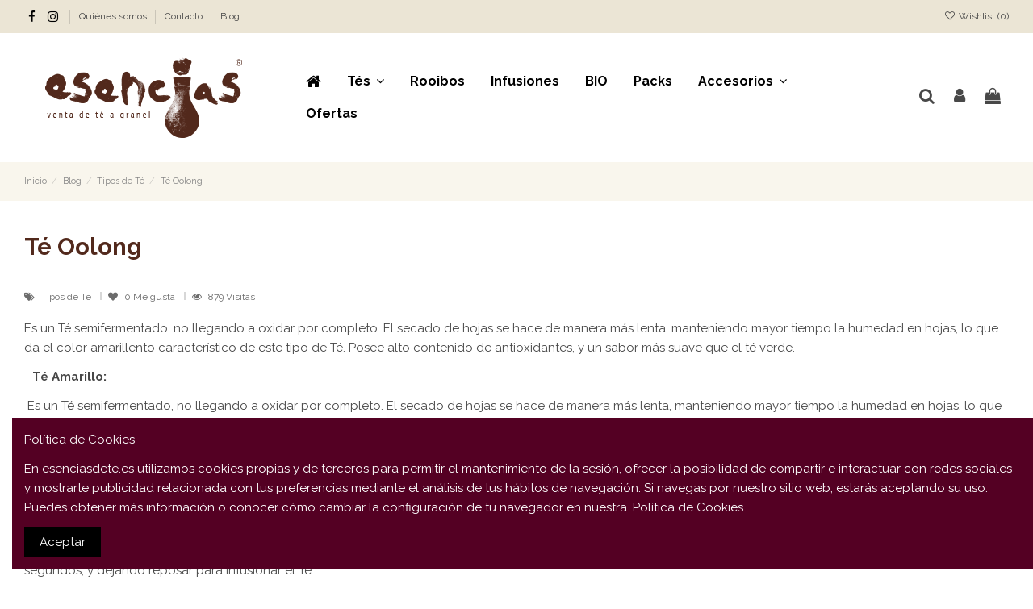

--- FILE ---
content_type: text/html; charset=utf-8
request_url: https://esenciasdete.es/blog/tipos-de-te/te-oolong
body_size: 15006
content:
<!doctype html>
<html lang="es">

<head>
    
        
  <meta charset="utf-8">


  <meta http-equiv="x-ua-compatible" content="ie=edge">



  


  


  <title>Té Oolong - Esencias: Te - Chocolate - café</title>
  
    
  
  
    
  
  <meta name="description" content="">
  <meta name="keywords" content="">
    
      <link rel="canonical" href="https://esenciasdete.es/blog/tipos-de-te/te-oolong">
    

  
      

  
    <script type="application/ld+json">
  {
    "@context": "https://schema.org",
    "@id": "#store-organization",
    "@type": "Organization",
    "name" : "Esencias: Te - Chocolate - café",
    "url" : "https://esenciasdete.es/",
  
      "logo": {
        "@type": "ImageObject",
        "url":"https://esenciasdete.es/img/esencias-te-chocolate-cafe-logo-1586183002.jpg"
      }
      }
</script>

<script type="application/ld+json">
  {
    "@context": "https://schema.org",
    "@type": "WebPage",
    "isPartOf": {
      "@type": "WebSite",
      "url":  "https://esenciasdete.es/",
      "name": "Esencias: Te - Chocolate - café"
    },
    "name": "Esencias: Te - Chocolate - café",
    "url":  "https://esenciasdete.es/blog/tipos-de-te/te-oolong"
  }
</script>


  <script type="application/ld+json">
    {
      "@context": "https://schema.org",
      "@type": "BreadcrumbList",
      "itemListElement": [
                  {
            "@type": "ListItem",
            "position": 1,
            "name": "Inicio",
            "item": "https://esenciasdete.es/"
          },              {
            "@type": "ListItem",
            "position": 2,
            "name": "Blog",
            "item": "https://esenciasdete.es/blog"
          },              {
            "@type": "ListItem",
            "position": 3,
            "name": "Tipos de Té",
            "item": "https://esenciasdete.es/blog/tipos-de-te"
          },              {
            "@type": "ListItem",
            "position": 4,
            "name": "Té Oolong",
            "item": "https://esenciasdete.es/blog/tipos-de-te/te-oolong"
          }          ]
    }
  </script>


  

  

  
    
  



			<meta property="og:title" content="Té Oolong - ">
		<meta property="og:url" content="https://esenciasdete.es/blog/tipos-de-te/te-oolong" />
	<meta property="og:site_name" content="Esencias: Te - Chocolate - café"/>
	<meta property="og:type" content="article"/>

			<meta property="og:image" content="https://esenciasdete.es/modules/ph_simpleblog/covers/5-thumb.jpg" />
	
			<meta property="og:description" content="">
	
	<meta property="fb:admins" content="0"/>
	<meta property="fb:app_id" content="0"/>





      <meta name="viewport" content="initial-scale=1,user-scalable=no,maximum-scale=1,width=device-width">
  


  <meta name="theme-color" content="#f9f6ed">
  <meta name="msapplication-navbutton-color" content="#f9f6ed">


  <link rel="icon" type="image/vnd.microsoft.icon" href="https://esenciasdete.es/img/favicon.ico?1586183431">
  <link rel="shortcut icon" type="image/x-icon" href="https://esenciasdete.es/img/favicon.ico?1586183431">
      <link rel="apple-touch-icon" href="/img/cms/apple-icon-180x180.png">
        <link rel="icon" sizes="192x192" href="/img/cms/android-icon-192x192.png">
  




    <link rel="stylesheet" href="https://esenciasdete.es/themes/warehouse/assets/cache/theme-f1b3d1326.css" type="text/css" media="all">




<link rel="preload" as="font"
      href="/themes/warehouse/assets/css/font-awesome/fonts/fontawesome-webfont.woff?v=4.7.0"
      type="font/woff" crossorigin="anonymous">
<link rel="preload" as="font"
      href="/themes/warehouse/assets/css/font-awesome/fonts/fontawesome-webfont.woff2?v=4.7.0"
      type="font/woff2" crossorigin="anonymous">


<link  rel="preload stylesheet"  as="style" href="/themes/warehouse/assets/css/font-awesome/css/font-awesome-preload.css"
       type="text/css" crossorigin="anonymous">





    <script src="https://esenciasdete.es/themes/warehouse/assets/cache/head-5e1f1d325.js" ></script>


  <script>
        var elementorFrontendConfig = {"isEditMode":"","stretchedSectionContainer":"","instagramToken":false,"is_rtl":false,"ajax_csfr_token_url":"https:\/\/esenciasdete.es\/module\/iqitelementor\/Actions?process=handleCsfrToken&ajax=1"};
        var iqitTheme = {"rm_sticky":"0","rm_breakpoint":0,"op_preloader":"0","cart_style":"side","cart_confirmation":"open","h_layout":"4","f_fixed":0,"f_layout":"4","h_absolute":"0","h_sticky":"header","hw_width":"inherit","hm_submenu_width":"fullwidth","h_search_type":"full","pl_lazyload":true,"pl_infinity":true,"pl_rollover":false,"pl_crsl_autoplay":false,"pl_slider_ld":6,"pl_slider_d":4,"pl_slider_t":3,"pl_slider_p":2,"pp_thumbs":"bottom","pp_zoom":"inner","pp_image_layout":"carousel","pp_tabs":"section","pl_grid_qty":true};
        var iqitcompare = {"nbProducts":0};
        var iqitcountdown_days = "d.";
        var iqitextendedproduct = {"speed":"70"};
        var iqitfdc_from = 30;
        var iqitmegamenu = {"sticky":"false","containerSelector":"#wrapper > .container"};
        var iqitpopup = {"time":10,"name":"iqitpopup_27849","delay":2500};
        var iqitreviews = [];
        var iqitwishlist = {"nbProducts":0};
        var ph_sharing_img = "https:\/\/esenciasdete.es";
        var ph_sharing_name = "T\u00e9 Oolong";
        var ph_sharing_url = "https:\/\/esenciasdete.es\/blog\/tipos-de-te\/te-oolong";
        var ph_simpleblog_ajax = "https:\/\/esenciasdete.es\/module\/ph_simpleblog\/ajax";
        var ph_simpleblog_token = "15a975cea2131cbc525dc2a39a446a03";
        var prestashop = {"cart":{"products":[],"totals":{"total":{"type":"total","label":"Total","amount":0,"value":"0,00\u00a0\u20ac"},"total_including_tax":{"type":"total","label":"Total (impuestos incl.)","amount":0,"value":"0,00\u00a0\u20ac"},"total_excluding_tax":{"type":"total","label":"Total (impuestos excl.)","amount":0,"value":"0,00\u00a0\u20ac"}},"subtotals":{"products":{"type":"products","label":"Subtotal","amount":0,"value":"0,00\u00a0\u20ac"},"discounts":null,"shipping":{"type":"shipping","label":"Transporte","amount":0,"value":""},"tax":{"type":"tax","label":"Impuestos incluidos","amount":0,"value":"0,00\u00a0\u20ac"}},"products_count":0,"summary_string":"0 art\u00edculos","vouchers":{"allowed":1,"added":[]},"discounts":[],"minimalPurchase":0,"minimalPurchaseRequired":""},"currency":{"id":1,"name":"Euro","iso_code":"EUR","iso_code_num":"978","sign":"\u20ac"},"customer":{"lastname":null,"firstname":null,"email":null,"birthday":null,"newsletter":null,"newsletter_date_add":null,"optin":null,"website":null,"company":null,"siret":null,"ape":null,"is_logged":false,"gender":{"type":null,"name":null},"addresses":[]},"language":{"name":"Espa\u00f1ol (Spanish)","iso_code":"es","locale":"es-ES","language_code":"es","is_rtl":"0","date_format_lite":"d\/m\/Y","date_format_full":"d\/m\/Y H:i:s","id":1},"page":{"title":"","canonical":"https:\/\/esenciasdete.es\/blog\/tipos-de-te\/te-oolong","meta":{"title":"Esencias: Te - Chocolate - caf\u00e9","description":"","keywords":"","robots":"index"},"page_name":"module-ph_simpleblog-single","body_classes":{"lang-es":true,"lang-rtl":false,"country-ES":true,"currency-EUR":true,"layout-full-width":true,"page-":true,"tax-display-enabled":true,"blog-for-prestashop-single-5":true},"admin_notifications":[]},"shop":{"name":"Esencias: Te - Chocolate - caf\u00e9","logo":"https:\/\/esenciasdete.es\/img\/esencias-te-chocolate-cafe-logo-1586183002.jpg","stores_icon":"https:\/\/esenciasdete.es\/img\/logo_stores.png","favicon":"https:\/\/esenciasdete.es\/img\/favicon.ico"},"urls":{"base_url":"https:\/\/esenciasdete.es\/","current_url":"https:\/\/esenciasdete.es\/blog\/tipos-de-te\/te-oolong","shop_domain_url":"https:\/\/esenciasdete.es","img_ps_url":"https:\/\/esenciasdete.es\/img\/","img_cat_url":"https:\/\/esenciasdete.es\/img\/c\/","img_lang_url":"https:\/\/esenciasdete.es\/img\/l\/","img_prod_url":"https:\/\/esenciasdete.es\/img\/p\/","img_manu_url":"https:\/\/esenciasdete.es\/img\/m\/","img_sup_url":"https:\/\/esenciasdete.es\/img\/su\/","img_ship_url":"https:\/\/esenciasdete.es\/img\/s\/","img_store_url":"https:\/\/esenciasdete.es\/img\/st\/","img_col_url":"https:\/\/esenciasdete.es\/img\/co\/","img_url":"https:\/\/esenciasdete.es\/themes\/warehouse\/assets\/img\/","css_url":"https:\/\/esenciasdete.es\/themes\/warehouse\/assets\/css\/","js_url":"https:\/\/esenciasdete.es\/themes\/warehouse\/assets\/js\/","pic_url":"https:\/\/esenciasdete.es\/upload\/","pages":{"address":"https:\/\/esenciasdete.es\/direccion","addresses":"https:\/\/esenciasdete.es\/direcciones","authentication":"https:\/\/esenciasdete.es\/iniciar-sesion","cart":"https:\/\/esenciasdete.es\/carrito","category":"https:\/\/esenciasdete.es\/index.php?controller=category","cms":"https:\/\/esenciasdete.es\/index.php?controller=cms","contact":"https:\/\/esenciasdete.es\/contacto","discount":"https:\/\/esenciasdete.es\/descuento","guest_tracking":"https:\/\/esenciasdete.es\/seguimiento-pedido-invitado","history":"https:\/\/esenciasdete.es\/historial-compra","identity":"https:\/\/esenciasdete.es\/datos-personales","index":"https:\/\/esenciasdete.es\/","my_account":"https:\/\/esenciasdete.es\/mi-cuenta","order_confirmation":"https:\/\/esenciasdete.es\/confirmacion-pedido","order_detail":"https:\/\/esenciasdete.es\/index.php?controller=order-detail","order_follow":"https:\/\/esenciasdete.es\/seguimiento-pedido","order":"https:\/\/esenciasdete.es\/pedido","order_return":"https:\/\/esenciasdete.es\/index.php?controller=order-return","order_slip":"https:\/\/esenciasdete.es\/facturas-abono","pagenotfound":"https:\/\/esenciasdete.es\/pagina-no-encontrada","password":"https:\/\/esenciasdete.es\/recuperar-contrasena","pdf_invoice":"https:\/\/esenciasdete.es\/index.php?controller=pdf-invoice","pdf_order_return":"https:\/\/esenciasdete.es\/index.php?controller=pdf-order-return","pdf_order_slip":"https:\/\/esenciasdete.es\/index.php?controller=pdf-order-slip","prices_drop":"https:\/\/esenciasdete.es\/ofertas","product":"https:\/\/esenciasdete.es\/index.php?controller=product","search":"https:\/\/esenciasdete.es\/busqueda","sitemap":"https:\/\/esenciasdete.es\/mapa-del-sitio","stores":"https:\/\/esenciasdete.es\/tiendas","supplier":"https:\/\/esenciasdete.es\/index.php?controller=supplier","register":"https:\/\/esenciasdete.es\/iniciar-sesion?create_account=1","order_login":"https:\/\/esenciasdete.es\/pedido?login=1"},"alternative_langs":[],"theme_assets":"\/themes\/warehouse\/assets\/","actions":{"logout":"https:\/\/esenciasdete.es\/?mylogout="},"no_picture_image":{"bySize":{"small_default":{"url":"https:\/\/esenciasdete.es\/img\/p\/es-default-small_default.jpg","width":98,"height":127},"cart_default":{"url":"https:\/\/esenciasdete.es\/img\/p\/es-default-cart_default.jpg","width":125,"height":162},"home_default":{"url":"https:\/\/esenciasdete.es\/img\/p\/es-default-home_default.jpg","width":236,"height":305},"large_default":{"url":"https:\/\/esenciasdete.es\/img\/p\/es-default-large_default.jpg","width":381,"height":492},"medium_default":{"url":"https:\/\/esenciasdete.es\/img\/p\/es-default-medium_default.jpg","width":452,"height":584},"thickbox_default":{"url":"https:\/\/esenciasdete.es\/img\/p\/es-default-thickbox_default.jpg","width":1100,"height":1422}},"small":{"url":"https:\/\/esenciasdete.es\/img\/p\/es-default-small_default.jpg","width":98,"height":127},"medium":{"url":"https:\/\/esenciasdete.es\/img\/p\/es-default-large_default.jpg","width":381,"height":492},"large":{"url":"https:\/\/esenciasdete.es\/img\/p\/es-default-thickbox_default.jpg","width":1100,"height":1422},"legend":""}},"configuration":{"display_taxes_label":true,"display_prices_tax_incl":true,"is_catalog":false,"show_prices":true,"opt_in":{"partner":false},"quantity_discount":{"type":"discount","label":"Descuento unitario"},"voucher_enabled":1,"return_enabled":0},"field_required":[],"breadcrumb":{"links":[{"title":"Inicio","url":"https:\/\/esenciasdete.es\/"},{"title":"Blog","url":"https:\/\/esenciasdete.es\/blog"},{"title":"Tipos de T\u00e9","url":"https:\/\/esenciasdete.es\/blog\/tipos-de-te"},{"title":"T\u00e9 Oolong","url":"https:\/\/esenciasdete.es\/blog\/tipos-de-te\/te-oolong"}],"count":4},"link":{"protocol_link":"https:\/\/","protocol_content":"https:\/\/"},"time":1769481597,"static_token":"1355ab5c67145ebb57e5b869b4f84969","token":"91abbf516e984092240d7a8eaeb359e8","debug":false};
        var psemailsubscription_subscription = "https:\/\/esenciasdete.es\/module\/ps_emailsubscription\/subscription";
      </script>



  
            <script type="text/javascript" data-keepinline>

            // Google Analytics Features
            var guaTrackingFeatures = {"sendLimit":25,"anonymizeIpFeature":0,"enhancedLinkFeature":0,"userIdFeature":0,"remarketingFeature":0,"prodIdIndex":1,"pageTypeIndex":1,"totalValueIndex":1,"merchantPrefix":"","merchantSuffix":"","merchantVariant":"","crossDomainList":false,"eventValues":{"scrollTracking":0,"productClick":0,"addToCart":0,"removeFromCart":0,"checkoutOption":0},"cartAjax":1,"userId":null,"productsPerPage":24,"token":"79a1d553712f9d91c660e38ea89c4c32","debug":0,"orderLog":0};
            var currencyIso = 'EUR';
            var allowLinker = false;

            if (typeof guaTrackingFeatures === 'object') {

                
                (function(i,s,o,g,r,a,m){i['GoogleAnalyticsObject']=r;i[r]=i[r]||function(){
                        (i[r].q=i[r].q||[]).push(arguments)},i[r].l=1*new Date();a=s.createElement(o),
                    m=s.getElementsByTagName(o)[0];a.async=1;a.src=g;m.parentNode.insertBefore(a,m)
                })(window,document,'script','https://www.google-analytics.com/analytics.js','ga');
                

                if (guaTrackingFeatures.crossDomainList) {
                    allowLinker = true;
                }

                ga('create', 'UA-27508380-1', 'auto', {'allowLinker': allowLinker});

                // Initialize Enhanced Ecommerce
                ga('require', 'ec');
                // Set currency to GA
                ga('set', 'currencyCode', currencyIso);

                if (guaTrackingFeatures.remarketing) {
                    // Enables the Display Features Tracking
                    ga('require', 'displayfeatures');
                }

                if (guaTrackingFeatures.enhancedLink) {
                    // Enables the Enhanced Linking Tracking
                    ga('require', 'linkid');
                }

                if (guaTrackingFeatures.crossDomainList) {
                    ga('require', 'linker');
                    ga('linker:autoLink', guaTrackingFeatures.crossDomainList);
                }

                if (guaTrackingFeatures.anonymizeIp) {
                    ga('set', 'anonymizeIp', true);
                }

                if (guaTrackingFeatures.userIdFeature && guaTrackingFeatures.userId) {
                    // User-ID Tracking Feature.
                    ga('set', 'userId', guaTrackingFeatures.userId);
                }
            }
        </script>
        


    
    </head>

<body id="module-ph_simpleblog-single" class="lang-es country-es currency-eur layout-full-width page- tax-display-enabled blog-for-prestashop-single-5 body-desktop-header-style-w-4">


    




    
<div id="fb-root"></div><script>(function(d, s, id) {var js, fjs = d.getElementsByTagName(s)[0];if (d.getElementById(id)) return;js = d.createElement(s); js.id = id;js.src = 'https://connect.facebook.net/es_ES/sdk.js#xfbml=1&version=v3.2&appId=&autoLogAppEvents=1';fjs.parentNode.insertBefore(js, fjs);}(document, 'script', 'facebook-jssdk'));</script>

<main id="main-page-content"  >
    
            

    <header id="header" class="desktop-header-style-w-4">
        
            
  <div class="header-banner">
    
  </div>




            <nav class="header-nav">
        <div class="container">
    
        <div class="row justify-content-between">
            <div class="col col-auto col-md left-nav">
                 <div class="d-inline-block"> 

<ul class="social-links _topbar" itemscope itemtype="https://schema.org/Organization" itemid="#store-organization">
    <li class="facebook"><a itemprop="sameAs" href="https://www.facebook.com/EsenciasTeChocolateCafe/" target="_blank" rel="noreferrer noopener"><i class="fa fa-facebook fa-fw" aria-hidden="true"></i></a></li>    <li class="instagram"><a itemprop="sameAs" href="https://www.instagram.com/esenciasdete/" target="_blank" rel="noreferrer noopener"><i class="fa fa-instagram fa-fw" aria-hidden="true"></i></a></li>          </ul>

 </div>                             <div class="block-iqitlinksmanager block-iqitlinksmanager-2 block-links-inline d-inline-block">
            <ul>
                                                            <li>
                            <a
                                    href="https://esenciasdete.es/content/4-quienes-somos"
                                    title="Conozca nuestro trabajo y nuestros productos."                                                                >
                                Quiénes somos
                            </a>
                        </li>
                                                                                <li>
                            <a
                                    href="https://esenciasdete.es/contacto"
                                                                                                    >
                                Contacto
                            </a>
                        </li>
                                                                                <li>
                            <a
                                    href="https://esenciasdete.es/blog"
                                                                                                    >
                                Blog
                            </a>
                        </li>
                                                </ul>
        </div>
    
            </div>
            <div class="col col-auto center-nav text-center">
                
             </div>
            <div class="col col-auto col-md right-nav text-right">
                <div class="d-inline-block">
    <a href="//esenciasdete.es/module/iqitwishlist/view">
        <i class="fa fa-heart-o fa-fw" aria-hidden="true"></i> Wishlist (<span
                id="iqitwishlist-nb"></span>)
    </a>
</div>

             </div>
        </div>

                        </div>
            </nav>
        



<div id="desktop-header" class="desktop-header-style-4">
    
            
<div class="header-top">
    <div id="desktop-header-container" class="container">
        <div class="row align-items-center">
                            <div class="col col-auto col-header-left">
                    <div id="desktop_logo">
                        
  <a href="https://esenciasdete.es/">
    <img class="logo img-fluid"
         src="https://esenciasdete.es/img/esencias-te-chocolate-cafe-logo-1586183002.jpg"
          srcset="/img/cms/logo-esencias-de-te@2x.png 2x"         alt="Esencias: Te - Chocolate - café"
         width="250"
         height="100"
    >
  </a>

                    </div>
                    
                </div>
                <div class="col col-header-center col-header-menu">
                                        	<div id="iqitmegamenu-wrapper" class="iqitmegamenu-wrapper iqitmegamenu-all">
		<div class="container container-iqitmegamenu">
		<div id="iqitmegamenu-horizontal" class="iqitmegamenu  clearfix" role="navigation">

								
				<nav id="cbp-hrmenu" class="cbp-hrmenu cbp-horizontal cbp-hrsub-narrow">
					<ul>
												<li id="cbp-hrmenu-tab-1" class="cbp-hrmenu-tab cbp-hrmenu-tab-1 cbp-onlyicon ">
	<a href="https://esenciasdete.es/" class="nav-link" >

								<span class="cbp-tab-title"> <i class="icon fa fa-home cbp-mainlink-icon"></i>
								</span>
														</a>
													</li>
												<li id="cbp-hrmenu-tab-3" class="cbp-hrmenu-tab cbp-hrmenu-tab-3  cbp-has-submeu">
	<a href="https://esenciasdete.es/10-tes" class="nav-link" >

								<span class="cbp-tab-title">
								Tés <i class="fa fa-angle-down cbp-submenu-aindicator"></i></span>
														</a>
														<div class="cbp-hrsub col-6">
								<div class="cbp-hrsub-inner">
									<div class="container iqitmegamenu-submenu-container">
									
																																	




<div class="row menu_row menu-element  first_rows menu-element-id-1">
                

                                                




    <div class="col-6 cbp-menu-column cbp-menu-element menu-element-id-2 ">
        <div class="cbp-menu-column-inner">
                        
                
                
                    
                                                    <div class="row cbp-categories-row">
                                                                                                            <div class="col-12">
                                            <div class="cbp-category-link-w"><a href="https://esenciasdete.es/14-te-blanco"
                                                                                class="cbp-column-title nav-link cbp-category-title">Té Blanco</a>
                                                                                                                                            </div>
                                        </div>
                                                                                                                                                <div class="col-12">
                                            <div class="cbp-category-link-w"><a href="https://esenciasdete.es/15-te-verde"
                                                                                class="cbp-column-title nav-link cbp-category-title">Té Verde</a>
                                                                                                                                            </div>
                                        </div>
                                                                                                                                                <div class="col-12">
                                            <div class="cbp-category-link-w"><a href="https://esenciasdete.es/16-te-rojo"
                                                                                class="cbp-column-title nav-link cbp-category-title">Té Rojo</a>
                                                                                                                                            </div>
                                        </div>
                                                                                                                                                <div class="col-12">
                                            <div class="cbp-category-link-w"><a href="https://esenciasdete.es/17-te-negro"
                                                                                class="cbp-column-title nav-link cbp-category-title">Té Negro</a>
                                                                                                                                            </div>
                                        </div>
                                                                                                </div>
                                            
                
            

            
            </div>    </div>
                                    




    <div class="col-6 cbp-menu-column cbp-menu-element menu-element-id-3 ">
        <div class="cbp-menu-column-inner">
                        
                
                
                    
                                                    <div class="row cbp-categories-row">
                                                                                                            <div class="col-12">
                                            <div class="cbp-category-link-w"><a href="https://esenciasdete.es/18-te-oolong"
                                                                                class="cbp-column-title nav-link cbp-category-title">Té Oolong</a>
                                                                                                                                            </div>
                                        </div>
                                                                                                                                                <div class="col-12">
                                            <div class="cbp-category-link-w"><a href="https://esenciasdete.es/19-mezcla-de-frutas"
                                                                                class="cbp-column-title nav-link cbp-category-title">Mezcla de frutas</a>
                                                                                                                                            </div>
                                        </div>
                                                                                                                                                <div class="col-12">
                                            <div class="cbp-category-link-w"><a href="https://esenciasdete.es/20-te-desteinado"
                                                                                class="cbp-column-title nav-link cbp-category-title">Té Desteinado</a>
                                                                                                                                            </div>
                                        </div>
                                                                                                </div>
                                            
                
            

            
            </div>    </div>
                            
                </div>
																					
																			</div>
								</div>
							</div>
													</li>
												<li id="cbp-hrmenu-tab-12" class="cbp-hrmenu-tab cbp-hrmenu-tab-12 ">
	<a href="https://esenciasdete.es/11-rooibos" class="nav-link" >

								<span class="cbp-tab-title">
								Rooibos</span>
														</a>
													</li>
												<li id="cbp-hrmenu-tab-14" class="cbp-hrmenu-tab cbp-hrmenu-tab-14 ">
	<a href="https://esenciasdete.es/13-infusiones" class="nav-link" >

								<span class="cbp-tab-title">
								Infusiones</span>
														</a>
													</li>
												<li id="cbp-hrmenu-tab-17" class="cbp-hrmenu-tab cbp-hrmenu-tab-17 ">
	<a href="https://esenciasdete.es/31-bio" class="nav-link" >

								<span class="cbp-tab-title">
								BIO</span>
														</a>
													</li>
												<li id="cbp-hrmenu-tab-18" class="cbp-hrmenu-tab cbp-hrmenu-tab-18 ">
	<a href="https://esenciasdete.es/32-packs" class="nav-link" >

								<span class="cbp-tab-title">
								Packs</span>
														</a>
													</li>
												<li id="cbp-hrmenu-tab-13" class="cbp-hrmenu-tab cbp-hrmenu-tab-13  cbp-has-submeu">
	<a href="https://esenciasdete.es/12-accesorios" class="nav-link" >

								<span class="cbp-tab-title">
								Accesorios <i class="fa fa-angle-down cbp-submenu-aindicator"></i></span>
														</a>
														<div class="cbp-hrsub col-6">
								<div class="cbp-hrsub-inner">
									<div class="container iqitmegamenu-submenu-container">
									
																																	




<div class="row menu_row menu-element  first_rows menu-element-id-1">
                

                                                




    <div class="col-12 cbp-menu-column cbp-menu-element menu-element-id-2 ">
        <div class="cbp-menu-column-inner">
                        
                
                
                    
                                                    <div class="row cbp-categories-row">
                                                                                                            <div class="col-12">
                                            <div class="cbp-category-link-w"><a href="https://esenciasdete.es/12-accesorios"
                                                                                class="cbp-column-title nav-link cbp-category-title">Accesorios</a>
                                                                                                                                                    
    <ul class="cbp-links cbp-category-tree"><li ><div class="cbp-category-link-w"><a href="https://esenciasdete.es/21-teteras">Teteras</a></div></li><li ><div class="cbp-category-link-w"><a href="https://esenciasdete.es/22-infusores-y-filtros">Infusores y filtros</a></div></li><li ><div class="cbp-category-link-w"><a href="https://esenciasdete.es/23-tazas">Tazas</a></div></li></ul>

                                                                                            </div>
                                        </div>
                                                                                                </div>
                                            
                
            

            
            </div>    </div>
                            
                </div>
																					
																			</div>
								</div>
							</div>
													</li>
												<li id="cbp-hrmenu-tab-16" class="cbp-hrmenu-tab cbp-hrmenu-tab-16 ">
	<a href="https://esenciasdete.es/ofertas" class="nav-link" >

								<span class="cbp-tab-title">
								Ofertas</span>
														</a>
													</li>
											</ul>
				</nav>
		</div>
		</div>
		<div id="sticky-cart-wrapper"></div>
	</div>

<div id="_desktop_iqitmegamenu-mobile">
	<div id="iqitmegamenu-mobile">
		
		<ul>
		



	
	<li><a  href="https://esenciasdete.es/" >Inicio</a></li><li><span class="mm-expand"><i class="fa fa-angle-down expand-icon" aria-hidden="true"></i><i class="fa fa-angle-up close-icon" aria-hidden="true"></i></span><a  href="https://esenciasdete.es/10-tes" >Tés</a>
	<ul><li><a  href="https://esenciasdete.es/14-te-blanco" >Té Blanco</a></li><li><a  href="https://esenciasdete.es/15-te-verde" >Té Verde</a></li><li><a  href="https://esenciasdete.es/16-te-rojo" >Té Rojo</a></li><li><a  href="https://esenciasdete.es/17-te-negro" >Té Negro</a></li><li><a  href="https://esenciasdete.es/18-te-oolong" >Té Oolong</a></li><li><a  href="https://esenciasdete.es/19-mezcla-de-frutas" >Mezcla de frutas</a></li><li><a  href="https://esenciasdete.es/20-te-desteinado" >Té Desteinado</a></li></ul></li><li><a  href="https://esenciasdete.es/11-rooibos" >Rooibos</a></li><li><span class="mm-expand"><i class="fa fa-angle-down expand-icon" aria-hidden="true"></i><i class="fa fa-angle-up close-icon" aria-hidden="true"></i></span><a  href="https://esenciasdete.es/12-accesorios" >Accesorios</a>
	<ul><li><a  href="https://esenciasdete.es/21-teteras" >Teteras</a></li><li><a  href="https://esenciasdete.es/22-infusores-y-filtros" >Infusores y filtros</a></li><li><a  href="https://esenciasdete.es/23-tazas" >Tazas</a></li></ul></li><li><a  href="https://esenciasdete.es/13-infusiones" >Infusiones</a></li><li><a  href="https://esenciasdete.es/26-azucares" >Azúcares</a></li><li><a  href="https://esenciasdete.es/27-cafe" >Café</a></li><li><a  href="https://esenciasdete.es/contacto" >Contacto</a></li>
		</ul>
		
	</div>
</div>

                    
                </div>
                        <div class="col col-auto col-header-right">
                <div class="row no-gutters justify-content-end">
                                            <div id="header-search-btn" class="col col-auto header-btn-w header-search-btn-w">
    <a data-toggle="dropdown" id="header-search-btn-drop"  class="header-btn header-search-btn" data-display="static">
        <i class="fa fa-search fa-fw icon" aria-hidden="true"></i>
        <span class="title">Buscar</span>
    </a>
        <div class="dropdown-menu-custom  dropdown-menu">
        <div class="dropdown-content modal-backdrop fullscreen-search">
            
<!-- Block search module TOP -->
<div id="search_widget" class="search-widget" data-search-controller-url="https://esenciasdete.es/module/iqitsearch/searchiqit">
    <form method="get" action="https://esenciasdete.es/module/iqitsearch/searchiqit">
        <div class="input-group">
            <input type="text" name="s" value="" data-all-text="Ver todos los resultados"
                   data-blog-text="Blog post"
                   data-product-text="Product"
                   data-brands-text="Marca"
                   autocomplete="off" autocorrect="off" autocapitalize="off" spellcheck="false"
                   placeholder="Buscar..." class="form-control form-search-control" />
            <button type="submit" class="search-btn">
                <i class="fa fa-search"></i>
            </button>
        </div>
    </form>
</div>
<!-- /Block search module TOP -->

            <div id="fullscreen-search-backdrop"></div>
        </div>
    </div>
    </div>
                    
                    
                                            <div id="header-user-btn" class="col col-auto header-btn-w header-user-btn-w">
            <a href="https://esenciasdete.es/mi-cuenta"
           title="Acceda a su cuenta de cliente"
           rel="nofollow" class="header-btn header-user-btn">
            <i class="fa fa-user fa-fw icon" aria-hidden="true"></i>
            <span class="title">Iniciar sesión</span>
        </a>
    </div>









                                        

                    

                                            
                                                    <div id="ps-shoppingcart-wrapper" class="col col-auto">
    <div id="ps-shoppingcart"
         class="header-btn-w header-cart-btn-w ps-shoppingcart side-cart">
         <div id="blockcart" class="blockcart cart-preview"
         data-refresh-url="//esenciasdete.es/module/ps_shoppingcart/ajax">
        <a id="cart-toogle" class="cart-toogle header-btn header-cart-btn" data-toggle="dropdown" data-display="static">
            <i class="fa fa-shopping-bag fa-fw icon" aria-hidden="true"><span class="cart-products-count-btn  d-none">0</span></i>
            <span class="info-wrapper">
            <span class="title">Carrito</span>
            <span class="cart-toggle-details">
            <span class="text-faded cart-separator"> / </span>
                            Vacío
                        </span>
            </span>
        </a>
        <div id="_desktop_blockcart-content" class="dropdown-menu-custom dropdown-menu">
    <div id="blockcart-content" class="blockcart-content" >
        <div class="cart-title">
            <span class="modal-title">Carrito</span>
            <button type="button" id="js-cart-close" class="close">
                <span>×</span>
            </button>
            <hr>
        </div>
                    <span class="no-items">No hay más artículos en tu carrito</span>
            </div>
</div> </div>




    </div>
</div>
                                                
                                    </div>
                
            </div>
            <div class="col-12">
                <div class="row">
                    
                </div>
            </div>
        </div>
    </div>
</div>


    </div>



    <div id="mobile-header" class="mobile-header-style-3">
                    <div class="container">
    <div class="mobile-main-bar">
        <div class="col-mobile-logo text-center">
            
  <a href="https://esenciasdete.es/">
    <img class="logo img-fluid"
         src="https://esenciasdete.es/img/esencias-te-chocolate-cafe-logo-1586183002.jpg"
          srcset="/img/cms/logo-esencias-de-te@2x.png 2x"         alt="Esencias: Te - Chocolate - café"
         width="250"
         height="100"
    >
  </a>

        </div>
    </div>
</div>
<div id="mobile-header-sticky">
    <div class="mobile-buttons-bar">
        <div class="container">
            <div class="row no-gutters align-items-center row-mobile-buttons">
                <div class="col  col-mobile-btn col-mobile-btn-menu text-center col-mobile-menu-push">
                    <a class="m-nav-btn"  data-toggle="dropdown" data-display="static"><i class="fa fa-bars" aria-hidden="true"></i>
                        <span>Menu</span></a>
                    <div id="mobile_menu_click_overlay"></div>
                    <div id="_mobile_iqitmegamenu-mobile" class="text-left dropdown-menu-custom dropdown-menu"></div>
                </div>
                <div id="mobile-btn-search" class="col col-mobile-btn col-mobile-btn-search text-center">
                    <a class="m-nav-btn" data-toggle="dropdown" data-display="static"><i class="fa fa-search" aria-hidden="true"></i>
                        <span>Buscar</span></a>
                    <div id="search-widget-mobile" class="dropdown-content dropdown-menu dropdown-mobile search-widget">
                        
                                                    
<!-- Block search module TOP -->
<form method="get" action="https://esenciasdete.es/module/iqitsearch/searchiqit">
    <div class="input-group">
        <input type="text" name="s" value=""
               placeholder="Buscar"
               data-all-text="Show all results"
               data-blog-text="Blog post"
               data-product-text="Product"
               data-brands-text="Marca"
               autocomplete="off" autocorrect="off" autocapitalize="off" spellcheck="false"
               class="form-control form-search-control">
        <button type="submit" class="search-btn">
            <i class="fa fa-search"></i>
        </button>
    </div>
</form>
<!-- /Block search module TOP -->

                                                
                    </div>


                </div>
                <div class="col col-mobile-btn col-mobile-btn-account text-center">
                    <a href="https://esenciasdete.es/mi-cuenta" class="m-nav-btn"><i class="fa fa-user" aria-hidden="true"></i>
                        <span>     
                                                            Iniciar sesión
                                                        </span></a>
                </div>

                

                                <div class="col col-mobile-btn col-mobile-btn-cart ps-shoppingcart text-center side-cart">
                   <div id="mobile-cart-wrapper">
                    <a id="mobile-cart-toogle" class="m-nav-btn" data-display="static" data-toggle="dropdown"><i class="fa fa-shopping-bag mobile-bag-icon" aria-hidden="true"><span id="mobile-cart-products-count" class="cart-products-count cart-products-count-btn">
                                
                                                                    0
                                                                
                            </span></i>
                        <span>Carrito</span></a>
                    <div id="_mobile_blockcart-content" class="dropdown-menu-custom dropdown-menu"></div>
                   </div>
                </div>
                            </div>
        </div>
    </div>
</div>            </div>



        
    </header>
    

    <section id="wrapper">
        
        

<nav data-depth="4" class="breadcrumb">
            <div class="container">
                <div class="row align-items-center">
                <div class="col">
                    <ol>
                        
                            


                                 
                                                                            <li>
                                            <a href="https://esenciasdete.es/"><span>Inicio</span></a>
                                        </li>
                                                                    

                            


                                 
                                                                            <li>
                                            <a href="https://esenciasdete.es/blog"><span>Blog</span></a>
                                        </li>
                                                                    

                            


                                 
                                                                            <li>
                                            <a href="https://esenciasdete.es/blog/tipos-de-te"><span>Tipos de Té</span></a>
                                        </li>
                                                                    

                            


                                 
                                                                            <li>
                                            <span>Té Oolong</span>
                                        </li>
                                                                    

                                                    
                    </ol>
                </div>
                <div class="col col-auto"> </div>
            </div>
                    </div>
        </nav>


        <div id="inner-wrapper" class="container">
            
            
                
   <aside id="notifications">
        
        
        
      
  </aside>
              

            

                
    <div id="content-wrapper" class="js-content-wrapper">
        
        

  <section id="main">

    
      
        <header class="page-header">
            <h1 class="h1 page-title"><span>
    Té Oolong
</span></h1>
        </header>
      
    

    
      <div id="content" class="page-content">
        
        
<div class="simpleblog__postInfo text-muted">
    <ul>
    	                        <li>
            <i class="fa fa-tags"></i>
        	<span>
	        	<a
	        		href="https://esenciasdete.es/blog/tipos-de-te"
	        		title="Tipos de Té"
	        	>
	        		Tipos de Té
	        	</a>
	        </span>

        </li>
                        <li>
        	<a href="#" data-guest="0" data-post="5" class="simpleblog-like-button">
                <i class="fa fa-heart"></i>
	        	<span class="likes-count">
	        		0
	        	</span>
	        	<span>
		        	Me gusta
		        </span>
	        </a>
        </li>
                        <li>
            <i class="fa fa-eye"></i>
        	<span>
	        	879 Visitas
	        </span>
        </li>
                    </ul>
</div>
<div class="simpleblog__post blog-mb cardblog">
	    <div class="simpleblog__post__content card-block pb-1">
                            
            
    <div class="rte-content"><p>Es un Té semifermentado, no llegando a oxidar por completo. El secado de hojas se hace de manera más lenta, manteniendo mayor tiempo la humedad en hojas, lo que da el color amarillento característico de este tipo de Té. Posee alto contenido de antioxidantes, y un sabor más suave que el té verde.</p>
<p>- <strong>Té Amarillo:</strong></p>
<p> Es un Té semifermentado, no llegando a oxidar por completo. El secado de hojas se hace de manera más lenta, manteniendo mayor tiempo la humedad en hojas, lo que da el color amarillento característico de este tipo de Té. Posee alto contenido de antioxidantes, y un sabor más suave que el té verde.</p>
<p></p>
<p> - <strong>Té Azul:</strong></p>
<p>Conocido como Oolong, es un té de hoja entera semifermentado. Presenta una fermentación entre el Té verde y el Té negro. Es una bebida refrescante con aroma floral, de color pálido con tonos rojizos. Habitualmente se suele mezclar con algas, lo que le da tonos azulados.</p>
<p></p>
<p>Es conocido como Té del Dragón, combina las propiedades del té verde y negro, es antioxidante natural, previene enfermedades reforzando el sistema inmunológico, regula los niveles de colesterol y es diurético. Para su preparación, es muy importante que el agua sea libre de calcio y sin olores, debiendo hervir el agua durante 15 segundos, y dejando reposar para infusionar el Té.</p></div>


            
        
            </div>
    <div class="simpleblog__post__after-content" id="displayPrestaHomeBlogAfterPostContent">
		
	</div><!-- #displayPrestaHomeBlogAfterPostContent -->

</div>


<div class="simpleblog__share blog-mb">
    <h2 class="section-title"><span>Compartir</span></h2>
    <ul class="my-2">
        <li>
        	<a
        		data-type="twitter"
        		href="#"
        		class="btn btn-blog-social btn-blog-social--twitter"
        	>
        		Twitter
        	</a>
       	</li>
        <li>
        	<a
        		data-type="facebook"
        		href="#"
        		class="btn btn-blog-social btn-blog-social--facebook"
        	>
        		Facebook
        	</a>
        </li>
        <li>
        	<a
        		data-type="pinterest"
        		href="#"
        		class="btn btn-blog-social btn-blog-social--pinterest"
        	>
        		Pinterest
        	</a>
        </li>
        
    </ul>
</div>







<script type="application/ld+json">
{"@context":"http:\/\/schema.org","@type":"BlogPosting","headline":"T\u00e9 Oolong","genre":"Tipos de T\u00e9","editor":"","wordcount":1310,"publisher":{"@type":"Organization","name":"Esencias: Te - Chocolate - caf\u00e9","logo":{"@type":"ImageObject","url":"https:\/\/esenciasdete.es\/img\/esencias-te-chocolate-cafe-logo-1586183002.jpg"}},"url":"https:\/\/esenciasdete.es\/blog\/tipos-de-te\/te-oolong","datePublished":"2020-03-26 10:57:38","dateCreated":"2020-03-26 10:57:38","dateModified":"2020-03-26 10:57:38","description":"Es un T\u00e9 semifermentado, no llegando a oxidar por completo. El secado de hojas se hace de manera m\u00e1s lenta, manteniendo mayor tiempo la humedad en hojas, lo que da el color amarillento caracter\u00edstico de este tipo de T\u00e9. Posee alto contenido de antioxidantes, y un sabor m\u00e1s suave que el t\u00e9 verde.","articleBody":"Es un T\u00e9 semifermentado, no llegando a oxidar por completo. El secado de hojas se hace de manera m\u00e1s lenta, manteniendo mayor tiempo la humedad en hojas, lo que da el color amarillento caracter\u00edstico de este tipo de T\u00e9. Posee alto contenido de antioxidantes, y un sabor m\u00e1s suave que el t\u00e9 verde.\r\n- T\u00e9 Amarillo:\r\n\u00a0Es un T\u00e9 semifermentado, no llegando a oxidar por completo. El secado de hojas se hace de manera m\u00e1s lenta, manteniendo mayor tiempo la humedad en hojas, lo que da el color amarillento caracter\u00edstico de este tipo de T\u00e9. Posee alto contenido de antioxidantes, y un sabor m\u00e1s suave que el t\u00e9 verde.\r\n\r\n\u00a0- T\u00e9 Azul:\r\nConocido como Oolong, es un t\u00e9 de hoja entera semifermentado. Presenta una fermentaci\u00f3n entre el T\u00e9 verde y el T\u00e9 negro. Es una bebida refrescante con aroma floral, de color p\u00e1lido con tonos rojizos. Habitualmente se suele mezclar con algas, lo que le da tonos azulados.\r\n\r\nEs conocido como T\u00e9 del Drag\u00f3n, combina las propiedades del t\u00e9 verde y negro, es antioxidante natural, previene enfermedades reforzando el sistema inmunol\u00f3gico, regula los niveles de colesterol y es diur\u00e9tico. Para su preparaci\u00f3n, es muy importante que el agua sea libre de calcio y sin olores, debiendo hervir el agua durante 15 segundos, y dejando reposar para infusionar el T\u00e9.","mainEntityOfPage":"http:\/\/esenciasdete.es\/","author":{"@type":"Person","name":""},"commentCount":"0","discussionUrl":"https:\/\/esenciasdete.es\/blog\/tipos-de-te\/te-oolong","image":"https:\/\/esenciasdete.es\/modules\/ph_simpleblog\/covers\/5.jpg"}
</script>

      </div>
    

    
      <footer class="page-footer">
        
          <!-- Footer content -->
        
      </footer>
    

  </section>


        
    </div>


                

                

            
            
        </div>
        
    </section>
    
    <footer id="footer" class="js-footer">
        
            
  
<div id="footer-container-first" class="footer-container footer-style-3 footer-style-4">
  <div class="container">
    <div class="row align-items-center">


      <div class="col block-newsletter">
        <h5>Apúntate a nuestra newsletter</h5>
        <div class="ps-emailsubscription-block">
    <form action="//esenciasdete.es/?fc=module&module=iqitemailsubscriptionconf&controller=subscription"
          method="post">
                <div class="input-group newsletter-input-group ">
                    <input
                            name="email"
                            type="email"
                            value=""
                            class="form-control input-subscription"
                            placeholder="Su dirección de correo electrónico"
                            aria-label="Su dirección de correo electrónico"
                            required
                    >
                    <input type="hidden" name="blockHookName" value="displayFooter" />
                    <button
                            class="btn btn-primary btn-subscribe btn-iconic"
                            name="submitNewsletter"
                            type="submit"
                            aria-label="Suscribirse">
                    <i class="fa fa-envelope-o" aria-hidden="true"></i></button>
                </div>
                    <p class="mt-2 text-muted ps-emailsubscription-conditions">Puede darse de baja en cualquier momento. Para ello, consulte nuestra información de contacto en el aviso legal.</p>
                
                    <div class="mt-2 text-muted"> 

<div id="gdpr_consent_17" class="gdpr_module_17">
    <div class="custom-checkbox" style="display: flex;">
        <label class="psgdpr_consent_message">
            <input id="psgdpr_consent_checkbox_17" name="psgdpr_consent_checkbox" type="checkbox" value="1" class="psgdpr_consent_checkboxes_17">
            <span class="psgdpr_consent_checkbox_span mr-2"><i class="fa fa-check rtl-no-flip checkbox-checked psgdpr_consent_icon" aria-hidden="true"></i></span>
            <span>He leído y acepto recibir publicidad o información comercial</span>        </label>
    </div>
</div>

<script type="text/javascript">
    var psgdpr_front_controller = "https://esenciasdete.es/module/psgdpr/FrontAjaxGdpr";
    psgdpr_front_controller = psgdpr_front_controller.replace(/\amp;/g,'');
    var psgdpr_id_customer = "0";
    var psgdpr_customer_token = "da39a3ee5e6b4b0d3255bfef95601890afd80709";
    var psgdpr_id_guest = "0";
    var psgdpr_guest_token = "03367357cab8fd79d2a91d778fcd21730f096754";

    document.addEventListener('DOMContentLoaded', function() {
        let psgdpr_id_module = "17";
        let parentForm = $('.gdpr_module_' + psgdpr_id_module).closest('form');

        let toggleFormActive = function() {
            let parentForm = $('.gdpr_module_' + psgdpr_id_module).closest('form');
            let checkbox = $('#psgdpr_consent_checkbox_' + psgdpr_id_module);
            let element = $('.gdpr_module_' + psgdpr_id_module);
            let iLoopLimit = 0;

            // by default forms submit will be disabled, only will enable if agreement checkbox is checked
            if (element.prop('checked') != true) {
                element.closest('form').find('[type="submit"]').attr('disabled', 'disabled');
            }
            $(document).on("change" ,'.psgdpr_consent_checkboxes_' + psgdpr_id_module, function() {
                if ($(this).prop('checked') == true) {
                    $(this).closest('form').find('[type="submit"]').removeAttr('disabled');
                } else {
                    $(this).closest('form').find('[type="submit"]').attr('disabled', 'disabled');
                }

            });
        }

        // Triggered on page loading
        toggleFormActive();

        $(document).on('submit', parentForm, function(event) {
            $.ajax({
                type: 'POST',
                url: psgdpr_front_controller,
                data: {
                    ajax: true,
                    action: 'AddLog',
                    id_customer: psgdpr_id_customer,
                    customer_token: psgdpr_customer_token,
                    id_guest: psgdpr_id_guest,
                    guest_token: psgdpr_guest_token,
                    id_module: psgdpr_id_module,
                },
                error: function (err) {
                    console.log(err);
                }
            });
        });
    });
</script>

</div>
                        <input type="hidden" name="action" value="0">
    </form>
</div>


      </div>


    </div>
    <div class="row">
      
        
      
    </div>
  </div>
</div>

<div id="footer-container-main" class="footer-container footer-style-inline footer-style-4 dropup">
  <div class="container">
    <div class="row">
      
                    <div class="col col-md block block-toggle block-iqitlinksmanager block-iqitlinksmanager-1 block-links js-block-toggle">
            <h5 class="block-title"><span>Información</span></h5>
            <div class="block-content">
                <ul>
                                                                        <li>
                                <a
                                        href="https://esenciasdete.es/content/4-quienes-somos"
                                        title="Conozca nuestro trabajo y nuestros productos."                                                                        >
                                    Quiénes somos
                                </a>
                            </li>
                                                                                                <li>
                                <a
                                        href="https://esenciasdete.es/content/1-entrega"
                                        title="Nuestros términos y condiciones de envío"                                                                        >
                                    Envío
                                </a>
                            </li>
                                                                                                <li>
                                <a
                                        href="https://esenciasdete.es/mi-cuenta"
                                        title=""                                                                        >
                                    Mi cuenta
                                </a>
                            </li>
                                                                                                <li>
                                <a
                                        href="https://esenciasdete.es/content/6-politica-de-privacidad"
                                        title=""                                                                        >
                                    Política de privacidad
                                </a>
                            </li>
                                                                                                <li>
                                <a
                                        href="https://esenciasdete.es/content/3-terminos-y-condiciones-de-uso"
                                        title="Nuestros términos y condiciones"                                                                        >
                                    Términos y condiciones
                                </a>
                            </li>
                                                                                                <li>
                                <a
                                        href="https://esenciasdete.es/content/2-aviso-legal"
                                        title="Aviso legal"                                                                        >
                                    Aviso legal
                                </a>
                            </li>
                                                                                                <li>
                                <a
                                        href="https://esenciasdete.es/content/7-politica-de-cookies"
                                        title=""                                                                        >
                                    Política de Cookies
                                </a>
                            </li>
                                                                                                <li>
                                <a
                                        href="https://esenciasdete.es/contacto"
                                                                                                                >
                                    Contacto
                                </a>
                            </li>
                                                            </ul>
            </div>
        </div>
    
    <div class="col col-md block block-toggle block-iqitcontactpage js-block-toggle">
        <h5 class="block-title"><span>Contacto</span></h5>
        <div class="block-content">
            

    <div class="contact-rich">
                                    <div class="part">
                <div class="icon"><i class="fa fa-map-marker" aria-hidden="true"></i></div>
                <div class="data">Paseo Florencia, 30010 Murcia</div>
            </div>
                                        <hr/>
                <div class="part">
                    <div class="icon"><i class="fa fa-phone" aria-hidden="true"></i></div>
                    <div class="data">
                        <a href="tel:968218907">968218907</a>
                    </div>
                </div>
                                        <hr/>
                <div class="part">
                    <div class="icon"><i class="fa fa-envelope-o" aria-hidden="true"></i></div>
                    <div class="data email">
                        <a href="mailto:info@esenciasdete.es">info@esenciasdete.es</a>
                    </div>
                </div>
                </div>

                            <hr/>
                <div class="part">
                    <p>Venta Online de Té a Granel</p>
                </div>
                    </div>
    </div>

					<div class="asagiSabit whatsappBlock hidden">
		<a onclick="window.open('https://wa.me/34620941751?text=')" class="tiklaAc">		
			<img src="/modules/whatsapp//views/img/whatsapp.jpg" alt="Esencias de Té" width="50px" height="50px" /> 
						<div class="message"></div>
		</a>
	</div>

      
    </div>
    <div class="row">
      
        
      
    </div>
  </div>
</div>

    
        <div id="footer-copyrights" class="_footer-copyrights-2 dropup">
            <div class="container">
                <div class="row">

                                            <div class="col-12 copyright-img ">
                            <img src="/img/cms/logos-pago-dark.png" class="img-fluid" alt="Pagos"/>
                        </div>
                    
                                            <div class="col-12 copyright-txt">
                            <p><span style="color:#ffffff;"><strong>Esencias de Té</strong> - Venta de Té a granel ® 2020</span></p>
                        </div>
                    
                                        <div class="col-12 block-social-links">
                        

<ul class="social-links _footer" itemscope itemtype="https://schema.org/Organization" itemid="#store-organization">
    <li class="facebook"><a itemprop="sameAs" href="https://www.facebook.com/EsenciasTeChocolateCafe/" target="_blank" rel="noreferrer noopener"><i class="fa fa-facebook fa-fw" aria-hidden="true"></i></a></li>    <li class="instagram"><a itemprop="sameAs" href="https://www.instagram.com/esenciasdete/" target="_blank" rel="noreferrer noopener"><i class="fa fa-instagram fa-fw" aria-hidden="true"></i></a></li>          </ul>

                    </div>
                    
                </div>
            </div>
        </div>
    

        
    </footer>

</main>


      <script src="https://esenciasdete.es/themes/warehouse/assets/cache/bottom-4ad806325.js" ></script>





    
<div id="iqitwishlist-modal" class="modal fade" tabindex="-1" role="dialog" aria-hidden="true">
    <div class="modal-dialog">
        <div class="modal-content">
            <div class="modal-header">
                <span class="modal-title">You need to login or create account</span>
                <button type="button" class="close" data-dismiss="modal" aria-label="Close">
                    <span aria-hidden="true">&times;</span>
                </button>
            </div>
            <div class="modal-body">
                <section class="login-form">
                   <p> Save products on your wishlist to buy them later or share with your friends.</p>
                    



  


  
      

    <form  id="login-form-modal" action="https://esenciasdete.es/iniciar-sesion"   method="post">

    <section>
      
                  
            


  
    <input type="hidden" name="back" value="">
  


          
                  
            


  <div class="form-group row align-items-center ">
    <label class="col-md-2 col-form-label required" for="field-email">
              Dirección de correo electrónico
          </label>
    <div class="col-md-8">

      
        
          <input
            id="field-email"
            class="form-control"
            name="email"
            type="email"
            value=""
            autocomplete="email"                                    required          >
                  

      
      
              

    </div>

    <div class="col-md-2 form-control-comment">
      
              
    </div>
  </div>


          
                  
            


  <div class="form-group row align-items-center ">
    <label class="col-md-2 col-form-label required" for="field-password">
              Contraseña
          </label>
    <div class="col-md-8">

      
        
          <div class="input-group js-parent-focus">
            <input id="field-password"
              class="form-control js-child-focus js-visible-password"
              name="password"
                   aria-label="Contraseña de al menos 5 caracteres"
              title="Longitud de al menos 5 caracteres"
              autocomplete="new-password"               type="password"
              value=""
              pattern=".{5,}"
              required            >
            <span class="input-group-append">
              <button
                class="btn btn-outline-secondary"
                type="button"
                data-action="show-password"
              >
               <i class="fa fa-eye-slash" aria-hidden="true"></i>
              </button>
            </span>
          </div>
        

      
      
              

    </div>

    <div class="col-md-2 form-control-comment">
      
              
    </div>
  </div>


          
              
      <div class="forgot-password">
        <a href="https://esenciasdete.es/recuperar-contrasena" rel="nofollow">
          ¿Olvidó su contraseña?
        </a>
      </div>
    </section>

    
      <footer class="form-footer text-center clearfix">
        <input type="hidden" name="submitLogin" value="1">
        
          <button id="submit-login" class="btn btn-primary form-control-submit" data-link-action="sign-in" type="submit">Iniciar sesión</button>
        
      </footer>
    

  </form>
  


                </section>
                <hr/>
                
                    

<script type="text/javascript">
    
    function iqitSocialPopup(url) {
        var dualScreenLeft = window.screenLeft != undefined ? window.screenLeft : screen.left;
        var dualScreenTop = window.screenTop != undefined ? window.screenTop : screen.top;
        var width = window.innerWidth ? window.innerWidth : document.documentElement.clientWidth ? document.documentElement.clientWidth : screen.width;
        var height = window.innerHeight ? window.innerHeight : document.documentElement.clientHeight ? document.documentElement.clientHeight : screen.height;
        var left = ((width / 2) - (960 / 2)) + dualScreenLeft;
        var top = ((height / 2) - (600 / 2)) + dualScreenTop;
        var newWindow = window.open(url, '_blank', 'scrollbars=yes,top=' + top + ',left=' + left + ',width=960,height=600');
        if (window.focus) {
            newWindow.focus();
        }
    }
    
</script>

                
                <div class="no-account">
                    <a href="https://esenciasdete.es/iniciar-sesion?create_account=1" data-link-action="display-register-form">
                        No account? Create one here
                    </a>
                </div>
            </div>
        </div>
    </div>
</div>

<div id="iqitwishlist-notification" class="ns-box ns-effect-thumbslider ns-text-only">
    <div class="ns-box-inner">
        <div class="ns-content">
            <span class="ns-title"><i class="fa fa-check" aria-hidden="true"></i> <strong>Product added to wishlist</strong></span>
        </div>
    </div>
</div><div id="iqitcompare-notification" class="ns-box ns-effect-thumbslider ns-text-only">
    <div class="ns-box-inner">
        <div class="ns-content">
            <span class="ns-title"><i class="fa fa-check" aria-hidden="true"></i> <strong>Product added to compare.</strong></span>
        </div>
    </div>
</div>


<div id="iqitcompare-floating-wrapper">
</div>


<div id="iqitpopup">
    <div class="iqitpopup-close">
        <div class="iqit-close-checkbox">
<span class="custom-checkbox">
    <input type="checkbox" name="iqitpopup-checkbox" id="iqitpopup-checkbox" checked/>
    <span><i class="fa fa-check checkbox-checked"></i></span>
	<label for="iqitpopup-checkbox">No mostrar de nuevo</label>
</span>

        </div>
        <div class="iqit-close-popup"><span class="cross" title="Cerrar ventana"></span></div>
    </div>


    <div class="iqitpopup-content"></div>
            <div class="iqitpopup-newsletter-form">
            <div class="row">
                <div class="col-12">
                    <form action="//esenciasdete.es/?fc=module&module=iqitemailsubscriptionconf&controller=subscription" method="post" class="form-inline justify-content-center">
                        <input class="inputNew form-control grey newsletter-input mr-3" type="text" name="email" size="18"
                               placeholder="Introduce tu email" value=""/>
                        <button type="submit" name="submitNewsletter"
                                class="btn btn-primary button button-medium iqit-btn-newsletter">
                            <span>Suscribirse</span>
                        </button>
                        <input type="hidden" name="action" value="0"/>
                        <div class="col-12 text-center mt-3 text-muted"> 

<div id="gdpr_consent_71" class="gdpr_module_71">
    <div class="custom-checkbox" style="display: flex;">
        <label class="psgdpr_consent_message">
            <input id="psgdpr_consent_checkbox_71" name="psgdpr_consent_checkbox" type="checkbox" value="1" class="psgdpr_consent_checkboxes_71">
            <span class="psgdpr_consent_checkbox_span mr-2"><i class="fa fa-check rtl-no-flip checkbox-checked psgdpr_consent_icon" aria-hidden="true"></i></span>
            <span>He leído y acepto recibir publicidad o información comercial</span>        </label>
    </div>
</div>

<script type="text/javascript">
    var psgdpr_front_controller = "https://esenciasdete.es/module/psgdpr/FrontAjaxGdpr";
    psgdpr_front_controller = psgdpr_front_controller.replace(/\amp;/g,'');
    var psgdpr_id_customer = "0";
    var psgdpr_customer_token = "da39a3ee5e6b4b0d3255bfef95601890afd80709";
    var psgdpr_id_guest = "0";
    var psgdpr_guest_token = "9788ea97291bfe2ed11494d06eedff3ad92b3c2f";

    document.addEventListener('DOMContentLoaded', function() {
        let psgdpr_id_module = "71";
        let parentForm = $('.gdpr_module_' + psgdpr_id_module).closest('form');

        let toggleFormActive = function() {
            let parentForm = $('.gdpr_module_' + psgdpr_id_module).closest('form');
            let checkbox = $('#psgdpr_consent_checkbox_' + psgdpr_id_module);
            let element = $('.gdpr_module_' + psgdpr_id_module);
            let iLoopLimit = 0;

            // by default forms submit will be disabled, only will enable if agreement checkbox is checked
            if (element.prop('checked') != true) {
                element.closest('form').find('[type="submit"]').attr('disabled', 'disabled');
            }
            $(document).on("change" ,'.psgdpr_consent_checkboxes_' + psgdpr_id_module, function() {
                if ($(this).prop('checked') == true) {
                    $(this).closest('form').find('[type="submit"]').removeAttr('disabled');
                } else {
                    $(this).closest('form').find('[type="submit"]').attr('disabled', 'disabled');
                }

            });
        }

        // Triggered on page loading
        toggleFormActive();

        $(document).on('submit', parentForm, function(event) {
            $.ajax({
                type: 'POST',
                url: psgdpr_front_controller,
                data: {
                    ajax: true,
                    action: 'AddLog',
                    id_customer: psgdpr_id_customer,
                    customer_token: psgdpr_customer_token,
                    id_guest: psgdpr_id_guest,
                    guest_token: psgdpr_guest_token,
                    id_module: psgdpr_id_module,
                },
                error: function (err) {
                    console.log(err);
                }
            });
        });
    });
</script>

</div>
                    </form>
                </div>
            </div>
        </div>
    </div> <!-- #layer_cart -->
<div id="iqitpopup-overlay"></div>

<div id="iqitcookielaw" class="p-3">
<p>Política de Cookies</p>
<p>En esenciasdete.es utilizamos cookies propias y de terceros para permitir el mantenimiento de la sesión, ofrecer la posibilidad de compartir e interactuar con redes sociales y mostrarte publicidad relacionada con tus preferencias mediante el análisis de tus hábitos de navegación. Si navegas por nuestro sitio web, estarás aceptando su uso. Puedes obtener más información o conocer cómo cambiar la configuración de tu navegador en nuestra. Política de Cookies.</p>

<button class="btn btn-primary" id="iqitcookielaw-accept">Aceptar</button>
</div>

    <script type="text/javascript">

        // fixes safari back cache button
        window.onpageshow = function(event) {
            if (event.persisted) {
                window.location.reload()
            }
        };

        // Instantiate the tracking class
        var analyticsEvents = new AnalyticsEvents();

        // page controller
        var controllerName = 'single';
        var compliantModuleName = '';
        var isOrder = '';
        var isCheckout = '';
        //////////////////

        var idShop;
        var order;
        var pageTrack;
        var gaProduct;
        var gaProducts;

        // value for register the checkoutEvent
        var checkoutEvent;
        ////////////////////////////

        // set tracking features
        analyticsEvents.trackingFeatures = guaTrackingFeatures;

        // set checkout values
        analyticsEvents.controllerName = controllerName;
        analyticsEvents.isCheckout = isCheckout;
        analyticsEvents.compliantModuleName = compliantModuleName;

        // list names
        analyticsEvents.list = 'single';
        analyticsEvents.filterList = 'Filtered Results';
        analyticsEvents.instantSearchList = 'Instant Search Results';
        analyticsEvents.productViewList = 'Product Page';

        // Google remarketing - page type
        analyticsEvents.ecommPageType = 'other';

                    analyticsEvents.productsListCache = analyticsEvents.indexProductsCache([]);
                /////////////////////////////////

        // Listing products
        
        // send Page view to GA
        analyticsEvents.sendPageView(pageTrack);
        ///////////////////////////////////////////////

        // Initialize all user events when DOM ready
        document.addEventListener('DOMContentLoaded', initGaEvents, false);

        function initGaEvents() {

            if (!isCheckout && !isOrder) {
                window.addEventListener('scroll', analyticsEvents.eventScrollList, false);

                // init Event Listeners
                document.body.addEventListener('click', analyticsEvents.eventClickProductList, false);

                // bind event to add to cart action
                analyticsEvents.eventAddCartProductView();
            }

            ////////////////////////
            // CHECKOUT PROCESS
            if (isCheckout) {
                // SUMMARY CART
                if (controllerName === 'cart') {
                    // events on summary Cart
                    document.body.addEventListener('click', analyticsEvents.eventCartQuantityDelete, false);
                    document.body.addEventListener('click', analyticsEvents.eventCartQuantityUp, false);
                    document.body.addEventListener('click', analyticsEvents.eventCartQuantityDown, false);
                }
                ////////////////////////
                // CHECKOUTS
                if (controllerName === 'order') {
                    // Events on Checkout Process
                    document.body.addEventListener('click', analyticsEvents.eventPrestashopCheckout, false);
                } else if (controllerName === 'supercheckout') {
                    // Compatible with super-checkout by Knowband
                    checkoutEvent = document.querySelector('#supercheckout_confirm_order');
                    checkoutEvent.addEventListener('click', analyticsEvents.eventOpcSuperCheckout, false);
                    // control cart events on supercheckout
                    document.body.addEventListener('click', analyticsEvents.eventCartOpcSupercheckout, false);
                }
            }
        }
    </script>

    


<button id="back-to-top">
    <i class="fa fa-angle-up" aria-hidden="true"></i>
</button>

<div id="cart-error-toast" class="toast ns-box ns-show ns-box-danger hide" role="alert" aria-live="assertive" aria-atomic="true" style="position: fixed; top: 2rem; right: 2rem; z-index: 999999;" data-delay="4000">
</div>




            <link rel="preconnect"
              href="https://fonts.gstatic.com"
              crossorigin />
                <link rel="preload"
              as="style"
              href="https://fonts.googleapis.com/css?family=Raleway:400,700" />

        <link rel="stylesheet"
              href="https://fonts.googleapis.com/css?family=Raleway:400,700"
              media="print" onload="this.media='all'" />

        




</body>

</html>